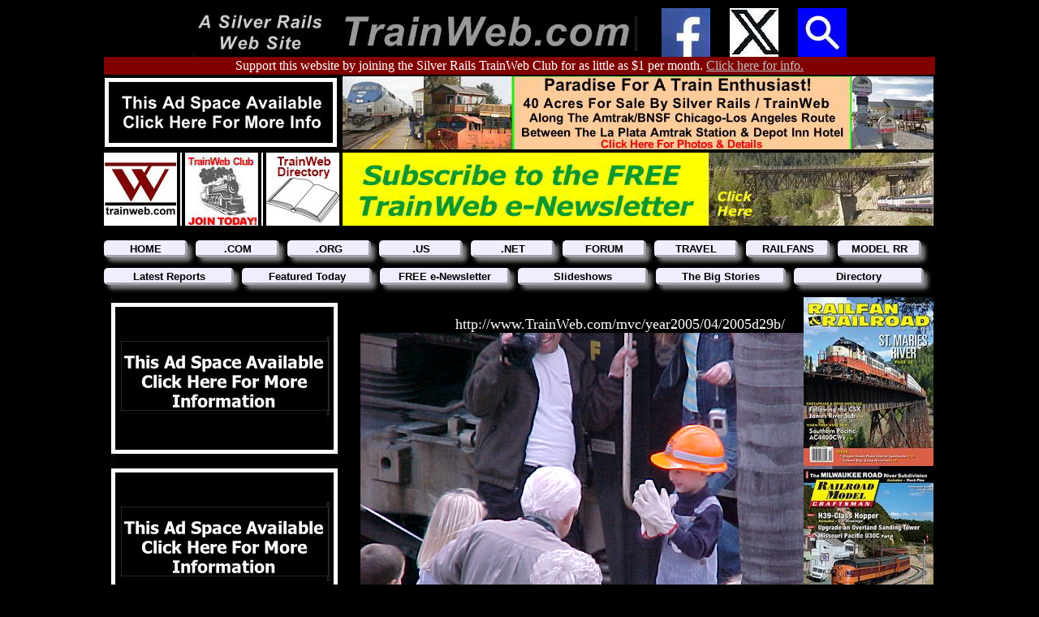

--- FILE ---
content_type: text/html
request_url: http://www.trainweb.com/mvc/year2005/04/2005d29b/mvc-893f.HTML
body_size: 18725
content:
<!DOCTYPE html>
<html lang="en-US">

<!-- NH-BEGIN make_tw_head -->
<head>
<meta charset="UTF-8">
<link rel="stylesheet" type="text/css" href="/silverrails.css" />
<!-- Generated by srr.sub ***** VERSION: 2025a20a ***** -->

<!-- NH-BEGIN makemeta -->
<title>Photos</title>

<META NAME="description" CONTENT="Everything about trains, railroads, model railroads and more.">
<META NAME="keywords" CONTENT="amtrak, amtrack, railfan, railroads, railways, train travel, tourist railroads, tourist railways, rail, trains, travel reports">
<META NAME="author" CONTENT="Stephen Grande">
<META NAME="viewport" CONTENT="width=device-width, initial-scale="1.0">
<!-- NH-FINIS makemeta -->
</head>
<!-- NH-FINIS make_tw_head -->


<!-- NH-BEGIN make_tw_body_top -->
<body class="body-tw">
<!-- NH-FINIS make_tw_body_top -->

<!-- NH-BEGIN make_tw_body_top_header_line -->
<div id="website-header">
  <a target="_blank" href="https://www.silverrails.net/"><img src="/silverrails-family.jpg" width="170" height="60" border="0"></a>
    <a target="_blank" href="/"><img src="/header-image.jpg" height="60" border="0"></a>
  &nbsp;&nbsp;&nbsp;&nbsp;&nbsp;<a target="_blank" href="https://www.facebook.com/trainwebcom"><img src="/facebook60.jpg" width="60" height="60" border="0"></a>
  &nbsp;&nbsp;&nbsp;&nbsp;&nbsp;<a target="_blank" href="https://twitter.com/trainwebcom"     ><img src="/twitter60.jpg"  width="60" height="60" border="0"></a>
  &nbsp;&nbsp;&nbsp;&nbsp;&nbsp;<a target="_blank" href="http://trainweb.com/search.html"     ><img src="/search60.jpg"   width="60" height="60" border="0"></a>
</div>
<!-- NH-FINIS make_tw_body_top_header_line -->

<!-- NH-BEGIN make_tw_patreon -->
<div id="patreon">
  Support this website by joining the Silver Rails TrainWeb Club for as little as $1 per month.
  <a target="_blank" href="http://www.trainweb.com/club/"><span style="color:silver">Click here for info.</span></a>
</div>
<!-- NH-FINIS make_tw_patreon -->

<!-- NH-BEGIN make_tw_banners_top_row1 -->
<div id="ad-banner-row">
  <a target="_blank" href="http://www.trainweb.com/pos01.html"><img src="/pos01.jpg" width="290" height="90" border="0"></a>
  <a target="_blank" href="http://www.trainweb.com/pos60.html"><img src="/pos60.jpg" width="728" height="90" border="0"></a>
</div>
<!-- NH-FINIS make_tw_banners_top_row1 -->

<!-- NH-BEGIN make_tw_banners_top_row2 -->
<div id="ad-banner-row">
  <a target="_blank" href="http://www.trainweb.com/"          ><img src="/twlogo_90x90.jpg" width="90"  height="90" border="0"></a>
                                                               <img src="/spacer_2x90.jpg"  width="2"   height="90" border="0">
  <a target="_blank" href="http://www.trainweb.com/club/"     ><img src="/twclub_90x90.jpg" width="90"  height="90" border="0"></a>
                                                               <img src="/spacer_2x90.jpg"  width="2"   height="90" border="0">
  <a target="_blank" href="http://www.trainweb.com/directory/"><img src="/twdir_90x90.jpg"  width="90"  height="90" border="0"></a>
  <a target="_blank" href="http://www.trainweb.com/pos70.html"><img src="/pos70.jpg"        width="728" height="90" border="0"></a>
</div>
<!-- NH-FINIS make_tw_banners_top_row2 -->

<!-- NH-BEGIN make_tw_menus -->
<div id="menu-main">
  <ul>
  <li><a target="_top" href="/"                                >HOME           </a></li>
  <li><a target="_blank" href="http://www.trainweb.com/"               >.COM           </a></li>
  <li><a target="_blank" href="http://www.trainweb.org/"               >.ORG           </a></li>
  <li><a target="_blank" href="https://www.trainweb.us/"               >.US            </a></li>
  <li><a target="_blank" href="http://www.trainweb.net/"               >.NET           </a></li>
  <li><a target="_blank" href="http://www.railforum.com/"              >FORUM          </a></li>
  <li><a target="_blank" href="http://www.trainweb.com/passengerrail/" >TRAVEL         </a></li>
  <li><a target="_blank" href="http://www.trainweb.com/railfans/"      >RAILFANS       </a></li>
  <li><a target="_blank" href="http://www.trainweb.com/modelrailroads/">MODEL RR       </a></li>
  </ul>
</div>
<br>
<div id="menu-sub">
  <ul>
  <li><a target="_top"   href="http://www.trainweb.com/travelogues/" >Latest Reports   </a></li>
  <li><a target="_top"   href="http://www.trainweb.com/featured.html">Featured Today   </a></li>
  <li><a target="_blank" href="http://www.trainweb.com/signup.html"  >FREE e-Newsletter</a></li>
  <li><a target="_top"   href="http://www.trainweb.com/slideshow/"   >Slideshows       </a></li>
  <li><a target="_top"   href="http://www.trainweb.com/bigstories/"  >The Big Stories  </a></li>
  <li><a target="_top"   href="http://www.trainweb.com/directory/"   >Directory        </a></li>
  </ul>
</div>
<br><br>
<!-- NH-FINIS make_tw_menus -->

<!-- NH-BEGIN make_tw_column_left -->
<div id="column-left">
  <a target="_blank" href="http://www.trainweb.com/pos02.html"><img src="/pos02.jpg" width="300" border="0"></a><br>
  <a target="_blank" href="http://www.trainweb.com/pos03.html"><img src="/pos03.jpg" width="300" border="0"></a><br>
  <a target="_blank" href="http://www.trainweb.com/pos04.html"><img src="/pos04.jpg" width="300" border="0"></a><br>
  <a target="_blank" href="http://www.trainweb.com/pos05.html"><img src="/pos05.jpg" width="300" border="0"></a><br>
  <a target="_blank" href="http://www.trainweb.com/pos06.html"><img src="/pos06.jpg" width="300" border="0"></a><br>
  <a target="_blank" href="http://www.trainweb.com/pos07.html"><img src="/pos07.jpg" width="300" border="0"></a><br>
  <a target="_blank" href="http://www.trainweb.com/pos08.html"><img src="/pos08.jpg" width="300" border="0"></a><br>
  <a target="_blank" href="http://www.trainweb.com/pos09.html"><img src="/pos09.jpg" width="300" border="0"></a><br>
  <a target="_blank" href="http://www.trainweb.com/pos10.html"><img src="/pos10.jpg" width="300" border="0"></a><br>
  <a target="_blank" href="http://www.trainweb.com/pos11.html"><img src="/pos11.jpg" width="300" border="0"></a><br>
  <a target="_blank" href="http://www.trainweb.com/pos12.html"><img src="/pos12.jpg" width="300" border="0"></a><br>
  <a target="_blank" href="http://www.trainweb.com/pos13.html"><img src="/pos13.jpg" width="300" border="0"></a><br>
  <a target="_blank" href="http://www.trainweb.com/pos14.html"><img src="/pos14.jpg" width="300" border="0"></a><br>
  <a target="_blank" href="http://www.trainweb.com/pos15.html"><img src="/pos15.jpg" width="300" border="0"></a><br>
</div>
<!-- NH-FINIS make_tw_column_left -->

<!-- NH-BEGIN make_tw_column_center_begin -->
<div id="column-center">
<!-- NH-FINIS makehead -->

<!-- trainweb:updated 05/14/2005 -->
<!-- trainweb:counter twphoto1 Jan 17, 2001 -->
<!-- trainweb:start -->

<center><table border="0" cellpadding="1" cellspacing="4"  width="560"><tr><td><font size="4">

<p align="center">
http://www.TrainWeb.com/mvc/year2005/04/2005d29b/<br>

<img src="http://www.TrainWeb.com/mvc/year2005/04/2005d29b/mvc-893f.jpg">

</p>

<p align="center">
<a href="http://www.TrainWeb.com/photos/photohdr.htm" target="_top">Click here</a> if you wish to use this photo in a publication or on another website.
</p>

</font></td></tr></table></center>

<!-- trainweb:stop -->

<!-- NH-BEGIN maketail -->

<!--tww NH-BEGIN make_tw_magazines -->
  <div id="magazine-links">
    <span style="font-size:small;">Visit our Rail Magazine promotion trading partners:</span>
    <br>
    <a target="_blank" href="http://www.trainweb.com/mag20.html"><img src="/mag-railfan.jpg"               width="200" height="40" border="1"></a>
    <a target="_blank" href="http://www.trainweb.com/mag21.html"><img src="/mag-rrmodelcraftsman.jpg"      width="200" height="40" border="1"></a>
    <br>
    <a target="_blank" href="http://www.trainweb.com/mag22.html"><img src="/mag-ngslgazette.jpg"           width="200" height="40" border="1"></a>
    <a target="_blank" href="http://www.trainweb.com/mag23.html"><img src="/mag-passengertrainjournal.jpg" width="200" height="40" border="1"></a>
    <br>
    <a target="_blank" href="http://www.trainweb.com/mag24.html"><img src="/mag-alco628.jpg"               width="200" height="40" border="1"></a>
    <a target="_blank" href="http://www.trainweb.com/mag25.html"><img src="/mag-railpace.jpg"              width="200" height="40" border="1"></a>
    <br>
    <a target="_blank" href="http://www.trainweb.com/mag26.html"><img src="/mag-narrowgaugedownunder.jpg"  width="200" height="40" border="1"></a>
    <a target="_blank" href="http://www.trainweb.com/mag27.html"><img src="/mag-sgaugian.jpg"              width="200" height="40" border="1"></a>
    <br>
    <a target="_blank" href="http://www.trainweb.com/magazines.html"><em>Click here to add your print rail magazine.</em></a>
  </div>
  <br>
<!-- NH-FINIS make_tw_magazines -->

<!-- NH-BEGIN make_tw_directory -->
  <div id="tw-directory">
    <table style="background-color:maroon;font-family:verdana,arial;font-size:small;font-weight:bold;">
    <tr style="color:yellow;font-size:small;font-weight:bold;text-align:center;"><th colspan="6">Click below for pages in the directory of TrainWeb sties:</th></tr>
    <tr style="font-size:small;text-align:center";>
	<td width="93"><a href="http://www.trainweb.com/directory/0.html">0-9</a></td>
	<td width="93"><a href="http://www.trainweb.com/directory/a.html">A</a></td>
	<td width="93"><a href="http://www.trainweb.com/directory/b.html">B</a></td>
	<td width="93"><a href="http://www.trainweb.com/directory/c.html">C</a></td>
	<td width="93"><a href="http://www.trainweb.com/directory/d.html">D</a></td>
	<td width="93"><a href="http://www.trainweb.com/directory/e.html">E</a></td>
    </tr>
    <tr style="font-size:small;text-align:center";>
	<td width="93"><a href="http://www.trainweb.com/directory/f.html">F</a></td>
	<td width="93"><a href="http://www.trainweb.com/directory/g.html">G</a></td>
	<td width="93"><a href="http://www.trainweb.com/directory/h.html">H</a></td>
	<td width="93"><a href="http://www.trainweb.com/directory/i.html">I</a></td>
	<td width="93"><a href="http://www.trainweb.com/directory/j.html">J</a></td>
	<td width="93"><a href="http://www.trainweb.com/directory/k.html">K</a></td>
    </tr>
    <tr style="font-size:small;text-align:center";>
	<td width="93"><a href="http://www.trainweb.com/directory/l.html">L</a></td>
	<td width="93"><a href="http://www.trainweb.com/directory/m.html">M</a></td>
	<td width="93"><a href="http://www.trainweb.com/directory/n.html">N</a></td>
	<td width="93"><a href="http://www.trainweb.com/directory/o.html">O</a></td>
	<td width="93"><a href="http://www.trainweb.com/directory/p.html">P</a></td>
	<td width="93"><a href="http://www.trainweb.com/directory/q.html">Q</a></td>
    </tr>
    <tr style="font-size:small;text-align:center";>
	<td width="93"><a href="http://www.trainweb.com/directory/r.html">R</a></td>
	<td width="93"><a href="http://www.trainweb.com/directory/s.html">S</a></td>
	<td width="93"><a href="http://www.trainweb.com/directory/t.html">T</a></td>
	<td width="93"><a href="http://www.trainweb.com/directory/u.html">U</a></td>
	<td width="93"><a href="http://www.trainweb.com/directory/v.html">V</a></td>
	<td width="93"><a href="http://www.trainweb.com/directory/w.html">W</a></td>
    </tr>
    <tr style="font-size:small;text-align:center";>
	<td width="93"><a href="http://www.trainweb.com/directory/x.html">X</a></td>
	<td width="93"><a href="http://www.trainweb.com/directory/y.html">Y</a></td>
	<td width="93"><a href="http://www.trainweb.com/directory/z.html">Z</a></td>
	<td width="93"><a href="http://www.trainweb.com/directory/0.html"> </a></td>
	<td width="93"><a href="http://www.trainweb.com/directory/0.html"> </a></td>
	<td width="93"><a href="http://www.trainweb.com/directory/0.html"> </a></td>
    </tr>
    <tr style="font-size:small;font-weight:bold;text-align:center";><td colspan="6"><a href="http://www.trainweb.com/directory/" target="_blank">CLICK HERE FOR THE FULL CATEGORY DIRECTORY</a></td></tr>
    </table>
  </div>
<!-- NH-FINIS make_tw_directory -->

<!-- NH-BEGIN make_tw_column_center_end -->
</div>

<!-- NH-BEGIN make_tw_column_right -->
<div id="column-right">
<a target="_blank" href="http://www.trainweb.com/pos20.html"><img src="/pos20.jpg" width="160" border="0"></a><br>
<a target="_blank" href="http://www.trainweb.com/pos21.html"><img src="/pos21.jpg" width="160" border="0"></a><br>
<a target="_blank" href="http://www.trainweb.com/pos22.html"><img src="/pos22.jpg" width="160" border="0"></a><br>
<a target="_blank" href="http://www.trainweb.com/pos23.html"><img src="/pos23.jpg" width="160" border="0"></a><br>
<a target="_blank" href="http://www.trainweb.com/pos24.html"><img src="/pos24.jpg" width="160" border="0"></a><br>
<a target="_blank" href="http://www.trainweb.com/pos25.html"><img src="/pos25.jpg" width="160" border="0"></a><br>
<a target="_blank" href="http://www.trainweb.com/pos26.html"><img src="/pos26.jpg" width="160" border="0"></a><br>
<a target="_blank" href="http://www.trainweb.com/pos27.html"><img src="/pos27.jpg" width="160" border="0"></a><br>
<a target="_blank" href="http://www.trainweb.com/pos28.html"><img src="/pos28.jpg" width="160" border="0"></a><br>
<a target="_blank" href="http://www.trainweb.com/pos29.html"><img src="/pos29.jpg" width="160" border="0"></a><br>
<a target="_blank" href="http://www.trainweb.com/pos30.html"><img src="/pos30.jpg" width="160" border="0"></a><br>
<a target="_blank" href="http://www.trainweb.com/pos31.html"><img src="/pos31.jpg" width="160" border="0"></a><br>
<a target="_blank" href="http://www.trainweb.com/pos32.html"><img src="/pos32.jpg" width="160" border="0"></a><br>
<a target="_blank" href="http://www.trainweb.com/pos33.html"><img src="/pos33.jpg" width="160" border="0"></a><br>
<a target="_blank" href="http://www.trainweb.com/pos34.html"><img src="/pos34.jpg" width="160" border="0"></a><br>
</div>
<!-- NH-FINIS make_tw_column_right -->

<!-- NH-BEGIN make_tw_banners_bottom -->
<div id="ad-banner-row">
  <a target="_blank" href="http://www.trainweb.com/pos61.html"><img src="/pos61.jpg" alt="ad pos61" width="290" height="90" border="0"></a>
  <a target="_blank" href="http://www.trainweb.com/pos63.html"><img src="/pos63.jpg" alt="ad pos63" width="728" height="90" border="0"></a>
</div>
<div id="ad-banner-row">
  <a target="_blank" href="http://www.trainweb.com/pos62.html"><img src="/pos62.jpg" alt="ad pos62" width="290" height="90" border="0"></a>
  <a target="_blank" href="http://www.trainweb.com/pos64.html"><img src="/pos64.jpg" alt="ad pos64" width="728" height="90" border="0"></a>
</div>
<!-- NH-FINIS make_tw_banners_bottom -->

<!-- NH-BEGIN make_tw_menus -->
<div id="menu-main">
  <ul>
  <li><a target="_top" href="/"                                >HOME           </a></li>
  <li><a target="_blank" href="http://www.trainweb.com/"               >.COM           </a></li>
  <li><a target="_blank" href="http://www.trainweb.org/"               >.ORG           </a></li>
  <li><a target="_blank" href="https://www.trainweb.us/"               >.US            </a></li>
  <li><a target="_blank" href="http://www.trainweb.net/"               >.NET           </a></li>
  <li><a target="_blank" href="http://www.railforum.com/"              >FORUM          </a></li>
  <li><a target="_blank" href="http://www.trainweb.com/passengerrail/" >TRAVEL         </a></li>
  <li><a target="_blank" href="http://www.trainweb.com/railfans/"      >RAILFANS       </a></li>
  <li><a target="_blank" href="http://www.trainweb.com/modelrailroads/">MODEL RR       </a></li>
  </ul>
</div>
<br>
<div id="menu-sub">
  <ul>
  <li><a target="_top"   href="http://www.trainweb.com/travelogues/" >Latest Reports   </a></li>
  <li><a target="_top"   href="http://www.trainweb.com/featured.html">Featured Today   </a></li>
  <li><a target="_blank" href="http://www.trainweb.com/signup.html"  >FREE e-Newsletter</a></li>
  <li><a target="_top"   href="http://www.trainweb.com/slideshow/"   >Slideshows       </a></li>
  <li><a target="_top"   href="http://www.trainweb.com/bigstories/"  >The Big Stories  </a></li>
  <li><a target="_top"   href="http://www.trainweb.com/directory/"   >Directory        </a></li>
  </ul>
</div>
<br><br>
<!-- NH-FINIS make_tw_menus -->

<!-- NH-BEGIN make_tw_tail -->
<div id="footer">
  <a target="_blank" href="http://www.trainweb.com/info/aboutus.html"   style="color:silver; text-decoration:none; font-weight:bold;">About Us                          </a> |
  <a target="_blank" href="http://www.trainweb.com/info/contactus.html" style="color:silver; text-decoration:none; font-weight:bold;">Contact Us                        </a> |
  <a target="_blank" href="http://www.trainweb.com/info/sponsors.html"  style="color:silver; text-decoration:none; font-weight:bold;">Advertise With Us                 </a> |
  <a target="_blank" href="http://www.trainweb.com/signup.html"         style="color:silver; text-decoration:none; font-weight:bold;">Sign up for our FREE e-Newsletter!</a>
  <br>
  <!-- Start of StatCounter Code for Default Guide -->
  <script type="text/javascript">
  var sc_project=10635575; 
  var sc_invisible=0; 
  var sc_security="c06dde15"; 
  var sc_text=2; 
  var scJsHost = (("https:" == document.location.protocol) ?
  "https://secure." : "http://www.");
  document.write("<sc"+"ript type='text/javascript' src='" +
  scJsHost+
  "statcounter.com/counter/counter.js'></"+"script>");
  </script>
  <noscript>
  <div class="statcounter">
    <a target="_blank" title="click tracking" href="http://statcounter.com/"><img class="statcounter" src="http://c.statcounter.com/10635575/0/c06dde15/0/" alt="click tracking"></a>
  </div></noscript>
  <!-- End of StatCounter Code for Default Guide -->
  <a target="_blank" href="http://statcounter.com/p10635575/?guest=1" style="color:silver; text-decoration:none;">View Stats</a>
  &nbsp;|&nbsp;Page updated:&nbsp;05/14/2005
  &nbsp;|&nbsp;Version 2025a20a
  &nbsp;|&nbsp;<a target="_blank" href="htmlfiles.html" style="color:silver; text-decoration:none; font-weight:bold;">Links</a>
  &nbsp;|&nbsp;&copy2015-2025 <a target="_blank" href="https://silverrails.net/" style="color:silver; text-decoration:none;">Silver Rails</a>
</div>
<!-- NH-FINIS make_tw_tail -->

<!-- NH-BEGIN make_tw_patreon -->
<div id="patreon">
  Support this website by joining the Silver Rails TrainWeb Club for as little as $1 per month.
  <a target="_blank" href="http://www.trainweb.com/club/"><span style="color:silver">Click here for info.</span></a>
</div>
<!-- NH-FINIS make_tw_patreon -->
<!-- NH-FINIS maketail -->

<!-- NH-BEGIN make_body_end -->
</body>
</html>
<!-- NH-FINIS make_body_end -->
